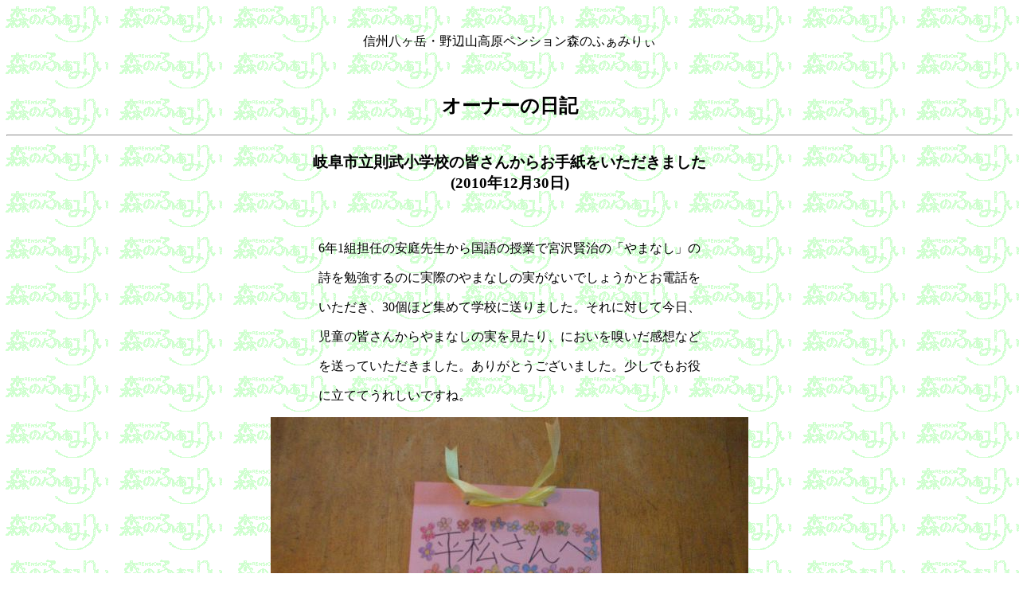

--- FILE ---
content_type: text/html
request_url: http://morifami.jp/diary.html
body_size: 6535
content:
<HTML>  
<HEAD>
  <META NAME="GENERATOR" CONTENT="Adobe PageMill 3.0J Mac">
  <META HTTP-EQUIV="Content-Type" CONTENT="text/html;CHARSET=x-sjis">
  <META NAME="description" CONTENT="信州八ヶ岳・野辺山高原にある、お子様連れ大歓迎のペンションのページです。絵本やおもちゃがたくさんあり、お子様も退屈知らずです。">
  <META NAME="keywords" CONTENT="ペンション,八ヶ岳,高原,旅行,家族,絵本,おもちゃ,信州,野辺山高原,野辺山,森のふぁみりぃ,天体観測,星,望遠鏡,家族連れ,子供,離乳食,テニス,スキー,温泉,ファミリー,スノーボード,カービングスキー,サイクリング
　ハイキング,観光,和洋折衷料理,木のおもちゃ,ベビーベッド,中高年,平日割引,ニ食付,朝食付,夕食付,素泊,スローライフ,スローフード,ロハス">
  <TITLE>信州八ヶ岳・野辺山高原ペンション森のふぁみりぃ・オーナーの日記</TITLE>
</HEAD>
<BODY BACKGROUND="images/logo-2.gif">

<P ALIGN=CENTER>　</P>

<P ALIGN=CENTER>信州八ヶ岳・野辺山高原ペンション森のふぁみりぃ</P>

<P ALIGN=CENTER>　</P>

<H2 ALIGN=CENTER>オーナーの日記</H2>

<H2 ALIGN=CENTER><HR></H2>

<H3 ALIGN=CENTER>岐阜市立則武小学校の皆さんからお手紙をいただきました<BR>
(2010年12月30日)</H3>

<H3 ALIGN=CENTER>　</H3>

<P ALIGN=CENTER>6年1組担任の安庭先生から国語の授業で宮沢賢治の「やまなし」の</P>

<P ALIGN=CENTER>詩を勉強するのに実際のやまなしの実がないでしょうかとお電話を</P>

<P ALIGN=CENTER>いただき、30個ほど集めて学校に送りました。それに対して今日、</P>

<P ALIGN=CENTER>児童の皆さんからやまなしの実を見たり、においを嗅いだ感想など</P>

<P ALIGN=CENTER>を送っていただきました。ありがとうございました。少しでもお役</P>

<P ALIGN=CENTER>に立ててうれしいですね。　　　　　　　　　　　　　　　　　　</P>

<P ALIGN=CENTER><IMG SRC="images/noritake.jpg" ALIGN="BOTTOM"
BORDER="0"></P>

<H3 ALIGN=CENTER><HR></H3>

<H3 ALIGN=CENTER>高橋大輔選手　銅メダルおめでとうございます!<BR>
(2010年2月20日)</H3>

<H3 ALIGN=CENTER>　</H3>

<P ALIGN=CENTER>2010年のバンクーバー冬期オリンピックでフィギュア男子の</P>

<P ALIGN=CENTER>高橋大輔選手が男子フィギュアの日本人選手として初めて銅メ</P>

<P ALIGN=CENTER>ダルを取りました。　　　　　　　　　　　　　　　　　　　　</P>

<P ALIGN=CENTER>本当におめでとうございます。我が事のようにうれしいです。　</P>

<P ALIGN=CENTER>というのは7年ほど前に高橋選手と長光コーチが野辺山高原での</P>

<P ALIGN=CENTER>スケートの練習で森のふぁみりぃに宿泊をされたのです(当時は</P>

<P ALIGN=CENTER>彼はまだ高校生でした)。当時はまだあどけなさが残っていまし</P>

<P ALIGN=CENTER>たが、内に秘めた闘志を感じさせるオーラのようなものを感じま</P>

<P ALIGN=CENTER>した。きっと彼は将来大物になるという確信のようなものが私の</P>

<P ALIGN=CENTER>中で湧いて来たのを今も覚えています。でもここまで世界的に有名</P>

<P ALIGN=CENTER>になるとは思い及ばなかったです。でもうれしい誤算でとても満足</P>

<P ALIGN=CENTER>しています。本当におめでとうございます。そしてこれからもがん</P>

<P ALIGN=CENTER>ばってくれることを期待しています。　　　　　　　　　　　　　</P>

<P ALIGN=CENTER>　　<HR></P>

<H3 ALIGN=CENTER>祝!　下村　脩氏ノーベル化学賞受賞<BR>
(2008年10月8日)</H3>

<P ALIGN=CENTER>私の母校の大阪府立住吉高校の前身である、旧住中に在籍された　</P>

<P ALIGN=CENTER>下村　脩博士がノーベル化学賞を受賞されました。それを記念し　</P>

<P ALIGN=CENTER>て住高の 正門と裏門に祝福の看板を掲げて祝意を表わしています。</P>

<P ALIGN=CENTER>おめでとうございます。　　　　　　　　　　　　　　　　　　　<BR>
　</P>

<P ALIGN=CENTER><IMG SRC="images/sumiko.jpg" WIDTH="640" HEIGHT="480"
ALIGN="BOTTOM" BORDER="0" NATURALSIZEFLAG="3"></P>

<H2 ALIGN=CENTER><HR></H2>

<H3 ALIGN=CENTER>三滝山の氷柱(2008年3月3日)</H3>

<P ALIGN=CENTER>ついでの用事があったので、長野県北相木村の三滝山へ行って来ました。</P>

<P ALIGN=CENTER>今年は寒い日が続いたので、滝はひさしぶりに上まで凍っていました。　</P>

<P ALIGN=CENTER>氷柱の色は淡いブルーといっていいのか、独特の何とも言えない色です。</P>

<P ALIGN=CENTER>一度ご覧になることをお勧めします。　　　　　　　　　　　　　　　　</P>

<P ALIGN=CENTER><IMG SRC="images/kokodoko46-1.jpg" WIDTH="480"
HEIGHT="640" ALIGN="BOTTOM" BORDER="0" NATURALSIZEFLAG="3"></P>

<P ALIGN=CENTER><IMG SRC="images/kokodoko46-2.jpg" WIDTH="480"
HEIGHT="640" ALIGN="BOTTOM" BORDER="0" NATURALSIZEFLAG="3"></P>

<H2 ALIGN=CENTER><HR></H2>

<H3 ALIGN=CENTER>諏訪湖の白鳥(2006年1月15日)</H3>

<P ALIGN=CENTER>とてもいい天気で暖かかったので諏訪湖までドライブに行って来まし</P>

<P ALIGN=CENTER>た。たくさんのシベリアから越冬をしに来た白鳥が、世話をする人の</P>

<P ALIGN=CENTER>まいたえさに群がっていました。2,3日前まで出現していた「御神渡</P>

<P ALIGN=CENTER>り」は残念ながらほとんど消えていました。諏訪湖のほとりにはクッ</P>

<P ALIGN=CENTER>ションのいいウォーキングコースが整備されており、散歩には最適で</P>

<P ALIGN=CENTER>す。　　　　　　　　　　　　　　　　　　　　　　　　　　　　　</P>

<P ALIGN=CENTER><IMG SRC="images/swan1.JPG" WIDTH="240" HEIGHT="180"
ALIGN="BOTTOM" BORDER="0" NATURALSIZEFLAG="3" ALT="信州八ヶ岳・野辺山高原ペンション森のふぁみりぃ　諏訪湖の白鳥"></P>

<H2 ALIGN=CENTER><HR></H2>

<H3 ALIGN=CENTER>紅葉がすばらしい白駒池に行って来ました(2004年10月1日)</H3>

<P ALIGN=CENTER>今日はとてもいいお天気でした。この天気につられて紅葉がすば　</P>

<P ALIGN=CENTER>らしい白駒池に行って来ました。さすがにシーズンなので平日にも</P>

<P ALIGN=CENTER>かかわらず白駒池には大勢の人が来ていました。池の周りは一周が</P>

<P ALIGN=CENTER>30分程度とのことなので運動がてら一周して来ました。短い秋のひ</P>

<P ALIGN=CENTER>とときを楽しんで来ました。　　　　　　　　　　　　　　　　　</P>

<P ALIGN=CENTER><IMG SRC="images/sirakoma.JPG" WIDTH="240" HEIGHT="180"
ALIGN="BOTTOM" BORDER="0" NATURALSIZEFLAG="3" ALT="信州八ヶ岳・野辺山高原ペンション森のふぁみりぃ　白駒池の紅葉"></P>

<H2 ALIGN=CENTER><HR></H2>

<H3 ALIGN=CENTER>清里～軽井沢100kmのアザレアツーリングが開かれました(2004年5月30日)</H3>

<P ALIGN=CENTER>今回で3回目となる、アザレアツーリングが晴天の下、130名の</P>

<P ALIGN=CENTER>参加を得て盛大に開かれました。100kmと80kmの2コースがあ</P>

<P ALIGN=CENTER>り、特に100kmは過酷なコースで高低差600mを一気に駆け上が</P>

<P ALIGN=CENTER>る箇所があります。私は80kmコースのリタイアされた方を乗せる</P>

<P ALIGN=CENTER>車の運転をするボランティアをしました。喜々として参加されてい</P>

<P ALIGN=CENTER>る方の笑顔を見ることはとてもうれしいことですね。　　　　　　</P>

<P ALIGN=CENTER><IMG SRC="images/touring.jpg" WIDTH="240" HEIGHT="180"
ALIGN="BOTTOM" BORDER="0" NATURALSIZEFLAG="3" ALT="信州八ヶ岳・野辺山高原ペンション森のふぁみりぃ　アザレアツーリングのサイクリストたち"></P>

<H2 ALIGN=CENTER><HR></H2>

<H3 ALIGN=CENTER>新井英一ライブを開催しました(2004年5月22日)</H3>

<P ALIGN=CENTER>今年で3回目になる、ブルースシンガーの新井英一さんのライブ</P>

<P ALIGN=CENTER>を開きました。大勢の方にお越しいただいて、大いに盛り上がっ</P>

<P ALIGN=CENTER>たライブになりました。遠くは秋田、東京、群馬、名古屋、京都</P>

<P ALIGN=CENTER>からもご参加いただきました。ライブ終了後のパーティーにも大</P>

<P ALIGN=CENTER>勢の方にご参加いただき、夜遅くまで話に花が咲きました。　　</P>

<P ALIGN=CENTER><IMG SRC="images/arai.jpg" WIDTH="240" HEIGHT="180"
ALIGN="BOTTOM" BORDER="0" NATURALSIZEFLAG="3" ALT="信州八ヶ岳・野辺山高原ペンション森のふぁみりぃ"
　新井英一さんとギターリストの高橋望さん></P>

<H2 ALIGN=CENTER><HR></H2>

<H3 ALIGN=CENTER>ウルトラマラソンが開かれました(2004年5月16日)</H3>

<P ALIGN=CENTER>例年この時期に開かれる、100キロウルトラマラソンが今年は</P>

<P ALIGN=CENTER>第10回を迎えました。大勢の方の参加があってはじめて達成で</P>

<P ALIGN=CENTER>きることですので、とてもうれしく思うとともに選手の方々に</P>

<P ALIGN=CENTER>対して感謝にたえません。ありがとうございます。今年は残念</P>

<P ALIGN=CENTER>ながらお天気に恵まれず、スタート時点から雨が降り続いてい</P>

<P ALIGN=CENTER>ましたが、こんなことは初めてでした。しかし大勢の方が完走</P>

<P ALIGN=CENTER>され、その中で間寛平さんも参加されて、完走されたようです。</P>

<P ALIGN=CENTER><IMG SRC="images/ultra.JPG" WIDTH="300" HEIGHT="225"
ALIGN="BOTTOM" BORDER="0" NATURALSIZEFLAG="3" ALT="信州八ヶ岳・野辺山高原ペンション森のふぁみりぃ　ウルトラマラソンのスタートの様子"></P>

<H2 ALIGN=CENTER><HR></H2>

<H3 ALIGN=CENTER>ヤマナシの花が満開になりました(2004年5月8日)</H3>

<P ALIGN=CENTER>ペンションの近くの大きなヤマナシの木の花がほぼ満開になりま</P>

<P ALIGN=CENTER>した。例年に比べて1週間から10日ぐらい早いようです。今年は</P>

<P ALIGN=CENTER>暖冬であったことも大きく影響しているように思えます。それか</P>

<P ALIGN=CENTER>ら、この木は今年は裏年にあたるようで花の咲き方が例年よりも</P>

<P ALIGN=CENTER>迫力に欠けたように思います。来年は期待できるかもしれません。</P>

<P ALIGN=CENTER><IMG SRC="images/nasi481.JPG" WIDTH="240" ALT="信州八ヶ岳・野辺山高原ペンション森のふぁみりぃ　満開のヤマナシの花の様子"
HEIGHT="180" ALIGN="BOTTOM" BORDER="0" NATURALSIZEFLAG="3"></P>

<H2 ALIGN=CENTER><HR></H2>

<H3 ALIGN=CENTER>御柱祭へ行って来ました(2004年4月9日)</H3>

<P ALIGN=CENTER>諏訪大社下社の山出しが4月9日～11日まで開催されます。この</P>

<P ALIGN=CENTER>御柱祭は6年に一度しか開催されない非常に勇壮なお祭りです。</P>

<P ALIGN=CENTER>山から切り出された巨木を大勢の人々が延々4kmの距離を曳っ</P>

<P ALIGN=CENTER>ぱり、木落とし坂までやって来ます。そして最大のハイライト</P>

<P ALIGN=CENTER>木落としが始まります。大勢の人々が見学されるのでたいへん</P>

<P ALIGN=CENTER>な部分がありますが、一度見る価値のある祭りだと思います。</P>

<H2 ALIGN=CENTER><IMG SRC="images/ombasira1JPG" WIDTH="320" HEIGHT="240"
ALIGN="BOTTOM" BORDER="0" NATURALSIZEFLAG="3" ALT="信州八ヶ岳・野辺山高原ペンション森のふぁみりぃ　御柱祭のひとこま"></H2>

<H2 ALIGN=CENTER><HR></H2>

<H3 ALIGN=CENTER>神代桜の花見に行きました(2004年4月8日)</H3>

<P ALIGN=CENTER>野辺山高原にはソメイヨシノの桜はありませんのでそれを見たく</P>

<P ALIGN=CENTER>て山梨県武川村の神代桜を見に行って来ました。平日にもかかわ</P>

<P ALIGN=CENTER>らず大勢の方が来られていました。桜はちょうど満開でみごとな</P>

<P ALIGN=CENTER>ものでした。同じ境内にはスイセンもきれいに咲いていました。</P>

<H2 ALIGN=CENTER><IMG SRC="images/sakura1.JPG" WIDTH="320" HEIGHT="240"
ALIGN="BOTTOM" BORDER="0" NATURALSIZEFLAG="3" ALT="信州八ヶ岳・野辺山高原ペンション森のふぁみりぃ　満開の神代桜とスイセン"></H2>

<H2 ALIGN=CENTER></H2>

<H2 ALIGN=CENTER><HR></H2>

<H3 ALIGN=CENTER>雨氷(うひょう)(2004年3月19日)</H3>

<P ALIGN=CENTER>18日の朝は気温が高く、雨が降っていました。ところが午後には</P>

<P ALIGN=CENTER>寒冷前線の通過で一気に気温が下がり、木についた水滴が氷って</P>

<P ALIGN=CENTER>まるで桜が咲いたように白くきれいに輝き始めました。これは霧氷</P>

<P ALIGN=CENTER>ではなく、雨氷(うひょう)といいます。とても珍しい現象で私はま</P>

<P ALIGN=CENTER>だ2回しか見たことはありません。木にとってはあまりよくないよ</P>

<P ALIGN=CENTER>うです。今日はお天気はよかったですが、寒さも続き標高の高いと</P>

<P ALIGN=CENTER>ころでは昨日できた雨氷がまだ融けませんでした。ここのところ本</P>

<P ALIGN=CENTER>当に気温の変化が激しいのでびっくりしています。　　　　　　　</P>

<P ALIGN=CENTER>　　　　　　　　　　　　</P>

<P ALIGN=CENTER><IMG SRC="images/uhyou2.JPG" ALIGN="BOTTOM" BORDER="0"
ALT="信州八ヶ岳・野辺山高原ペンション森のふぁみりぃ　雨氷に包まれた木々" WIDTH="320" HEIGHT="240"
NATURALSIZEFLAG="3"></P>

<H3 ALIGN=CENTER><HR></H3>

<H3 ALIGN=CENTER>野辺山高原スノーフェスティバル(2004年2月14日)</H3>

<P ALIGN=CENTER>今年のスノーフェスティバルはバレンタインデーと重なりました。</P>

<P ALIGN=CENTER>準備万端整えてやって来ました。当日の昼間はいい天気で暖かく　</P>

<P ALIGN=CENTER>氷が融けるのを心配しなければいけないぐらいの気温でしたが、夕</P>

<P ALIGN=CENTER>方のローソクの点火の時間には強い風が吹いてなかなか火がつかず</P>

<P ALIGN=CENTER>ついてもすぐに消えるありさま。1時間ぐらいねばっていましたが、</P>

<P ALIGN=CENTER>今度は雪が降り始め天気には見放され最後はあきらめざるを得ませ</P>

<P ALIGN=CENTER>んでした。その代わりアイスキャンドルコンテストには今までで最</P>

<P ALIGN=CENTER>高の100点以上が出品されてとてもにぎやかになりました。ほかに</P>

<P ALIGN=CENTER>太鼓演奏やビンゴゲームが行われました。今回は天気には恵まれま</P>

<P ALIGN=CENTER>せんでしたが、人出の方はおかげ様で最高を記録しました。今から</P>

<P ALIGN=CENTER>来年の10回目のフェスティバルが楽しみです。　　　　　　　　　</P>

<P ALIGN=CENTER><IMG SRC="images/festa12.JPG" ALIGN="BOTTOM" 
BORDER="0" ALT="信州八ヶ岳・野辺山高原ペンション森のふぁみりぃ　野辺山高原スノーフェスティバルコンテストの作品"></P>

<H2 ALIGN=CENTER><HR></H2>

<H3 ALIGN=CENTER>スノーシューハイキング(2004年2月11日)</H3>

<P ALIGN=CENTER>中央自動車道諏訪南インターの近くに富士見パノラマスキー場があり</P>

<P ALIGN=CENTER>ます。ここはインターから近くコースが長いこともあり、若い人を中</P>

<P ALIGN=CENTER>心に人気があります。ここのスキー場の上には入笠山があり、ゴンド</P>

<P ALIGN=CENTER>ラでかなり上まで行くことができ、しかも雪が適当にあり、頂上から</P>

<P ALIGN=CENTER>のながめは最高なのでスノーシューハイキングにはとても適していま</P>

<P ALIGN=CENTER>す。頂上駅からスノーシューをつけて歩き出すこと30分でマナスル山</P>

<P ALIGN=CENTER>荘に着きました。ここで休憩の後、30分程で入笠山の頂上に着きまし</P>

<P ALIGN=CENTER>た。当日はとても天気がよく、360度のパノラマが楽しめました。手</P>

<P ALIGN=CENTER>軽にこんなすばらしい体験が出来ることはとてもありがたいことです。</P>

<P ALIGN=CENTER><IMG SRC="images/snowshoe1.JPG" ALT="信州八ヶ岳・野辺山高原ペンション森のふぁみりぃ　スノーシューハイキング"
ALIGN="BOTTOM" BORDER="0"></P>

<H2 ALIGN=CENTER><HR></H2>

<H3 ALIGN=CENTER>松原湖のわかさぎの穴釣り(2004年2月10日)</H3>

<P ALIGN=CENTER>生まれて2回目の穴釣り体験でした。まず最初に大きなドリルで湖に</P>

<P ALIGN=CENTER>穴を開けてわかさぎを釣る、出入り口を作りました。これは2,3分も</P>

<P ALIGN=CENTER>あれば簡単にできます。それから釣り竿にえさのつけ方を教わり、湖</P>

<P ALIGN=CENTER>に釣り糸を入れていきました。先が底についたのを確かめてから20　</P>

<P ALIGN=CENTER>cmぐらい引き上げて魚が来るのを待ちます。その時糸を上下に振って</P>

<P ALIGN=CENTER>魚をおびき寄せることがコツだそうです。そして教わった通りにして</P>

<P ALIGN=CENTER>魚が来るのを待ちましたが、いっこうにアタリらしきものがなく時間</P>

<P ALIGN=CENTER>だけがむなしく過ぎていきました。他の人は最低1匹は釣り上げました</P>

<P ALIGN=CENTER>が、私は残念ながらボウズに終わってしまいました。次回こそはと誓っ</P>

<P ALIGN=CENTER>た次第です。でもいい天気に恵まれ、気分は最高の一日でした。　　　</P>

<P ALIGN=CENTER><IMG SRC="images/anazuri4.JPG" ALIGN="BOTTOM"
BORDER="0" ALT="信州八ヶ岳・野辺山高原ペンション森のふぁみりぃ　松原湖のわかさぎの穴釣り"></P>

<H2 ALIGN=CENTER><HR></H2>

<H3 ALIGN=CENTER>アイスキャンドルの水入れ(2004年2月2日)</H3>

<P ALIGN=CENTER>2月14日(土)の野辺山高原スノーフェスティバルの開催に向けて一番</P>

<P ALIGN=CENTER>の目玉である、2400個のアイスキャンドルの水入れを行いました。</P>

<P ALIGN=CENTER>朝から雪が舞う寒い日でしたが、スタッフ一同手慣れた工程をこな</P>

<P ALIGN=CENTER>して2時半ごろには終了しました。このキャンドルは牛乳パックとペ</P>

<P ALIGN=CENTER>ットボトルの廃品を利用しています。あとはキャンドルが氷って当日</P>

<P ALIGN=CENTER>の出番を待つばかりです。　　　　　　　　　　　　　　　　　　　</P>

<H2 ALIGN=CENTER><IMG SRC="images/candle9.JPG" ALIGN="BOTTOM" 
BORDER="0" ALT="信州八ヶ岳・野辺山高原ペンション森のふぁみりぃ　アイスキャンドルの水入れをしたもの"></H2>

<H2 ALIGN=CENTER><HR></H2>

<H3 ALIGN=CENTER>どんど焼(2004年1月16日)</H3>

<P ALIGN=CENTER>毎年1月16日は私の住んでいる集落では今でもどんど焼の風習が残って</P>

<P ALIGN=CENTER>います。小学生とその父兄が中心になってまずお正月飾りやだるまさん</P>

<P ALIGN=CENTER>などを各家庭を回って回収して、予め大きく組んでいるやぐらにそれら</P>

<P ALIGN=CENTER>を飾りつけ、当日夕方6時半すぎにやぐらに火をつけて今年一年の無事を</P>

<P ALIGN=CENTER>祈ります。また今年厄年の人はみかんを一箱用意しておき、一斉にみん</P>

<P ALIGN=CENTER>の前でばらまき、厄を落とす風習があります。このどんど焼きは地元で</P>

<P ALIGN=CENTER>は「かんがり」と言っています。これはどうやら「かがり火」から来て</P>

<P ALIGN=CENTER>いるようです。いまでもこんな風習が地元にまだ残っているのをうれし</P>

<P ALIGN=CENTER>く、また誇らしく思います。　　　　　　　　　　　　　　　　　　　　</P>

<P ALIGN=CENTER><IMG SRC="images/dondo.JPG" ALIGN="BOTTOM" BORDER="0"
ALT="信州八ヶ岳・野辺山高原ペンション森のふぁみりぃ　どんど焼"></P>

<P ALIGN=CENTER></P>

<P ALIGN=CENTER><HR></P>

<H3 ALIGN=CENTER>湯川渓谷のアイスフォール(2004年1月12日)</H3>

<P ALIGN=CENTER>南牧村の海尻にある、「灯明の湯」の奥には湯川渓谷があり、冬には</P>

<P ALIGN=CENTER>あちこちに湧き水が氷ってできたアイスフォールがそこここにできて</P>

<P ALIGN=CENTER>いました。ただここは足場が悪く、誰でも簡単に行けるものではあり</P>

<P ALIGN=CENTER>ませんが、冬ならではの見ごたえのある光景が広がっています。　　</P>

<P ALIGN=CENTER><IMG SRC="images/icefall3.JPG" ALIGN="BOTTOM"
BORDER="0" ALT="信州八ヶ岳・野辺山高原ペンション森のふぁみりぃ　湯川渓谷のアイスフォール"></P>

<P ALIGN=CENTER>　</P>

<H3 ALIGN=CENTER>[<A HREF="http://morifami.jp/index.html">トップページへ</A>|<A
HREF="http://morifami.jp/yoyaku.html">予約状況</A>]</H3>

<H3 ALIGN=CENTER>　</H3>

</BODY>
</HTML>


--- FILE ---
content_type: text/plain
request_url: http://morifami.jp/images/ombasira1JPG
body_size: 22950
content:
���� JFIF  H H  �� � 

		
% #!,!#'(***.1-)1%)*(
	
(((((((((((((((((((((((((((((((((((((((((((((((((((���          	
       	
   } !1AQa"q2���#B��R��$3br�	
%&'()*456789:CDEFGHIJSTUVWXYZcdefghijstuvwxyz�������������������������������������������������������������������������  w !1AQaq"2�B����	#3R�br�
$4�%�&'()*56789:CDEFGHIJSTUVWXYZcdefghijstuvwxyz��������������������������������������������������������������������������  �@" ��   ? ��bY"`p�$� }jX�j�]���خԟ$�h�p>�P�[ �EH��IC�#lc�x���ᨶ����mب �,3~�[��%��(��۹�B���ֳӼ�g�Zɂ��}�ԁ�U�Q�M�g��=:���W�hN�����*g�6��\*�(� Z�-3T��X��Q��S�#�9���Q�t6���֑C,S19��_�F#ǫH�ּuv�� �s��}AikZf����]JՑ�(S����c�b	إ1�q׊%��-�1ʉ���	�<*�j�����q� ��]����x�8�Gj�C�\�����&2A�0ˁ����
o+���|�!o9�>�`�p ���楒0W9<�#�I��E_4yۗ*@�=I&�t�J��p��p?���!m�C�T��rg��Ҝ�E�m�$���HK�I���7��ʃk������x���ޮɧʂ8$<�4nIw$��@?J��2-:m���i0��2�Bc��vy������R�c8��?:�)A8�㜚d�������*�o��wS�24l��y�O��i����$dm`�tgr���}j�A\�/� �s���?��+yN�#���mB��.�0 �?�W'xZ9��Q�i=8� ?�t�7�'g�줎��9�*�.e��v�R:v<{W%wus��� �9i{6�a�?�Z��Ԉ�[Y:�A�8��*Y�W��BI�5���y�m���9�>�L��f;N89�28�^��8���y��Z|	*1u�N��s�O�:Բ���^_3b���Fx�r}qX��",�
�A����}*&�L�(� �[F$n�^�q���NKS�t��w�,H<�㎽}kh(�'�Zy��ٝ�)f�Nvm!TX�FA�J�����UZVD�iB�h�*�\�I�Uy�<U�!��:�V�Z��e<
P(�vѶ�� �B��J)�' z���I Zf��տ��rr���1�f��Շ��X�9�S֤�.(�h�G
	5��$��c����M8ݱ?��?A����J�I���� O΁2YH�Ir	}�w�MB ݀A�+J4�At�P(�'�����THgpQN��G'�|��lDw�5C�ݑ�l� �����m�m��v ��U�+$Q�z�l��������+�hT@�%��ӧ����p6�`�ۻ\d���I�g��WCᩉ�#h�9]@�s� �W=�ʑ��CZ'v�A�>b��BV���7����9�r0?��n����2��B�D���󟌞����!t�aվʌ�'�ǧ`�]6�+[`�G�O�6��zd��F��YT�7#��ʇ��<U�0G&v��y��E*�;cO��2W?*Y
�T~2�ߠ��"I<ϗ$�8랸�2ͳ*qP�0q����_jH˳~�B�Hϵ5Kgc�fڿ�'�Q#���ɓ��?�H�B�#W���:ӣ��� `g�)�/ȇ��z�����=�� ���>��҃V��x�r�Y �w��WA�k� m����Y"��	�K0��|����	��=� ��&#�D�#%���+���'�~k��Is(�¤#f�kk�Y����@�����:Ở�)��Xe��E�$V}���Q��kWW6��!74Cw�M�������=��'a�r@$#6�����Ҕ}뜑��a�|�+��Y-�M�q�1��}k���k�E~w�ȉ�$����OF���!rc�1��?�ҹϰ��R��c���2����~5�ymR[�9�ζ���a�d�99%2��u���Y�8�\L�p�U��9<���4���c��(bb�2��A���ηtx_S�(�k�V Bc� =}z��� �K������{}������mPȮpF9�9�:l�ᐆ#4�;`v�Oj�� }�������H�ٝ�n�u��M�ma�6����//'�2I�z����M�\��{�ȹb>p��v���o���FI�?J���ΝrH2�%G��OR}�v�P�Y�H���r{v� �W|�9��O���*����kZF��؁T�1�z�Gl�V�7�n y# {V����w����L�� R�J/ d�Ԛ�@
\���P�r�;��X+m.���=z��ޥ��r]�L�A�M%���OO��8F2|����� ��R� �f��Q� � �[�.3��� !DJvn=[�����f�� cR�2�W;���15y[RX�,�������J�c�M�c;� ��yWj9�&�G��}���;#���� 8�����ʲ>�e8%H�ֶ<2���C��A6;,I� �k	�yl�O`:�A����NH�Ռ�'գ(?Wh��rIh�J�C��R}�9��I1��F�x��=�����`~��`A�Ac�{q[�]H�n���{j�??(��:�4{v��{{�K��WL"Bv�'�W�|a���-tk-�i�p�1��6t�}s]��1���V�1����J�q��:���_?���4�e��ܻ6s�������%ݻ�6�I`O�=y� �T�hʮ���.G�� 9�jL�`�J<���">l��T��@��`$g'��?�W�$!� ������X*����i��dXىVm����E�ˉR�b?���t���8��
� �=	#�f���q��;T�9�Tj�f�� �;����,j+����b)����c���SW�ZF����''���eU\8��o�R#]��J�9b	$�[�ۧ�l<sDʐG:+J�Q�����c޹����h¡m�P��
��WCoz�$�R�+r�8Ty�
1��������FwVl皳>�ѼE�h�9s��O���k��"FWi]�)��� �?��-Ʊ���x�g~01�q�5J���*�+�Θ��%�8�;T�n}z���޼ӬѼ���B8���ەO=�u���������!&Ap��vDf@��� =� Z��G�b��):�c!������v:.��\�NvE�(��v�y��
��bKמ���	5���m+�>?e����L5�[�0�d���Zo��`�9Ve�nO�l{zw�ׯ�'�[���oe$�v%����������H!���շ�M�r�����u"���cM8B1}�3L�	R3ݻ>S�z��t��E����b�~H�O�����I!M�Or���c�۰��i��mess"�H"fpqۧ���w����ؽ���=��2��l,p�$�U�a2mk����0	��z��K$�b�TU�d�q���m%����l�a�f�=z+U�1��r��_��?���pd;ϿA���<� �$T�� LS�F)�R ��R��P)�R�@	�d����l�R��t���o��h�A��QS� ��i@�!=�c�<��NL2�-�v�)ѩU�y?Zb<X4���lmc#d�爜�'+�'�x�3P_��>d]�j�t��v�@�~ T���%R���� [��5bh&Ӽ����e9-��9����z|۳=e���5������.�t#��4��-uy	ݺ�#���S[P�����IY�J�G �� =��qש����/��9��"L# �&W�	%���:P�?h����]�w<��`WG����ؐ��g��VQ���|���*�����M�@��p*˂Mi�B���*ૃՀ9S[��v)-���� ��E"��pO|��JO�Ds��w�� ��M��ɧ_]Z�$���g�)�?��+����֝�Z�S����v�={Բ*�@z�
[H�������S��S�;�z��]�B6[8'��*��y%V� n�y��� �)�<����e��n��@}�q���?�E��i~71�=�;��M�	RU��>�����.]�X�N2��:��#YW,Nl��� ���� O\����)�'#���Lc;S �rz
v$�f�`(Q�R0jT�H���r�1_|c���X�iv3��$d��T��TK'��c�� >?��l��'�|�,N}kWB�Zȷ��*��8�Ś98|`��^�������*s� ��E�ܛJ�~��A�+�n
�$���������nb���j��x yq��c��nz�v�[��V�0�FH$)�㜏ʽ�C�%��E}�qrN���˻�?�Pq�1�ƾ��m�V����c�>)\	<Z�x}�F��w�٭�ۭ�j��oG�27�+`r�����e�E�C�(��� ,� ?#��σn$��b0���ے=��Q������ګ�ec*���S��u��Q���J���1��9���=�f@��y5Vn]rO�A?^}렲[��$gxz���yS�G�玽�"����0Ē��\L�#rT#)=����j�%��wܶ�ҰL��-�w\�#9��~��� ���H���t�#��$M��b<��r;��Oe���B�9��m����*z�!��t1�r0����O���lb�\�g�ܠ=�V��.dF#� �"��R?x��l?�?�(V�?/��I�� a�JP��?�_�j~�pZ ���#P���c�t���*��U$�ďT�Q��?��t��H��wGAϯ�*L���D��rY�xA�M?��1�1�#9�;�cz/Zȸѥ�R��tyܱ��I��}MX7,���+�ǿ��}���IDl��I!���z���@������K�.X�����==q�� XS�ãƛ,�˼��S����5�d/�)! �+�����ޠ���(�	���O?^��n1Q��&a�m��H�(Ә�M���O#���ŋh4�9mݭ%��U�2G�����^}A�4۝2S#\`�ʕ8��� ?LV��>T
ǡ�?��?���2����_�^��|����rF��/�Y>B3�vg�\c���0���b����-�$uhː�rp�P6w���k&+k��k�R�Ffl.=S��{m�zjm���r��E�H@ �֛�i�O�'��{�뉣�m�t~��x3����=�";W�F��a��G� ^������ǉܙ�Bl��%��$��*�(�ң�)[���9� <�6���Fwy�L��)���8�=j��csl�`R�2A'����.B����8�1�|��c��_�2DG����c� �N����Q�\T�@��s��;�s֘��\��mzp�W��D7n�`�;�(
�K���$�|1,q�sB�ء�G *��b{V��<�K��N{�DD,�x(��<�^���V1X�x��W�]铹k���%��;�� T�ש�4��V��7��M ^۠����,5H�~!i�D�ȐY��b�yU,H����sߊ��u��6� ������w ��Ժ�������fo>������9`G�j^�V�t�r��H^jk4>Ve )@�=q��Yӯ��ŋ���̂IF	���G@5C����+�:�1F�g��%X�0x�N2zRj��g��0�5&U9�2��3׎�te�/1r���+i_�§���+NI¨��S��l�Ou�jщ�D�ߒ~f�~���h_�G#�z)�9�GᏭt��y�.�Vi��UR�@Q�� 1n���NWv��3���Z����`(�RѨU|�����Oh�p/�uYI=�?��W-.a�]�[w̹�ߏ�����pp8�z+m��)����#'y ���� ׭=�[�9� 	���?�Kl��R���z/B;��d�i�i�iqN�����\P1K�~�6�q�8�U}O4v\��)J�c��G����H/�p��� ?Ε� P��qU����)�%�!B��a��*�ZȽ_�R��00�� �\/� ���9o}�Ƽ�.�𾤄M5�ʹ�h�|� ��}{UV���
z������Z��';g��OT�� ���W���U�(�<r�yO^z�����8�ر�S!>prTd �#� �ӷ�ڜ��
H���� ��纹�u��	�g����U�ϯ�GZ��?	����bwm!~���}j]�	ģde0�#�v��ǿ����-g�)7'����G���n4��=��-��*}B�H����]1'�9R�`���\�k;�T=�4i�k8i3o*���<�<��U�#��\��,�t7B��޲�H�!�Oa�c�ޅ�IQ����8?���ME%m�W_ݍ����{�������DW�-�KH?�c���V���f�U �O��}*���1)�p �֮.��2|�-G��eP �
X�#��o��k�N���x^?�r�R8�����O��6B���*����)b$�I�Tލ��<g��iʛC�g��=����D��V!e
BɃ����#?QU~Ш�7X���v�7��b==�l�'�3E�U�n��|��8�Z�D���	�V�h�Tzsۿ���ٚƬg��7�n p�� ����h��d!��:q��j��U�v2�uz��hK��)`=3�����nW�B�.~`�<{� 1Y�' (=�5�|�"�;c�Or?�S�jc��/|���K3���9��ٯ<#-߂Ρk�j%Ӣ��ES-��QY�ɖC�
��%�o �zr8Z���ư�^�lf�%�f�Ff����L�kB:��FĦ���aqt�t��?����Ooo�A-��BL��OL�<��+���9'��_B��Em�7�,�#��rcW�5�(�]H9''�&�{Y�8�F�����^��!"��(���A�/i�I۞�q=�/]n�d_*dA��k{���t)o��-�{-�K���n�6ބ囎H��J�����7gQ�zMq�.c$m� _�I�ӥg�k��]�~Ů�,�|��Z�	�R�>8�r潋Q��t�;��j�Z<j��3m��8�x��5H��g�7�y8�k�|O��AumW��� fܟ(P�g=2O �W&��F���~>���z����=x'����=kGksc�8�⧞H9ϽqZn��$p��pH�Y0��t���0E)�(\y�⽚2N�k+Hm��IT��$��Z� ������uub�3�R[Fp n�Hbs[\�ĠQ���J��0-.�v)qJ�д�N���ۿҋ���\�٨��x�O�J�F��9������5�7�c�F'p���G���ַnIfK}�RHܿ��F8={�U���
�/,��kK��̥�*��v�D����:��8<��J��A�IB�a�@䁑��������ƽ��mL�e��ۘ�x]��@�^I��SF�����LW;awV�3 ���NN3�r*M���yl�Y
s�ǣ�r�ӄ����IJ>��� ���E��z�ށˀpx>��YW4$�1��IB(?Ą�>��o����yXی�s�<H�xl/�3��v4��l��-����� ·����ٿ��C�<��g����Y7��oY���R�����p?1[�U��pz����$C���ZM'�d��	|�+��X0Y׆������W�$�J��^��`˕9z ���/��W��*���5[���96΀�yN=�󤐚���RM��Y�'�0}}=��A�n����� �^�{��]���F=	\��w�u��	�-	�ێ@b����֡�.S���AE+	�N�z��L+�#���Xd��z����B(��n7�m��:{��w�jA�4(L��}q��(�����F%���W0EwAR7�ʃ
:����$��9�!hܒ�Ո# ~5�3y���9G�q���Ojc�&�|JK�} ���T�ͫ܅;����6.-6Q��v08���O�:u��hҲn��e�[�����׎����O�G,o�v
�+�r??��Vk��B�Y
ǒ�� ��`��+X�˝>h�f����j	![���}+��١U�$���q��t�ֲn��ڸ��?v玝���~4'#E5�9k$b6e
� ��_D|�5�����Gs*����3�FϨhI���^��<&�)��q.�OC޻߆> �t�]j2�Ki�Ufp��\hG�+�� ��y�^�;Z��>5�sk���MFFKi�LbA	��0xܳD��2�^7��� ��ɯJ��wu|�<77H�<���D�Ȉ��������3��Ȝ۲+ �#��"���۹�������<q�~Љ'�Q.��H�lV~�ygu1{D��� �GBCsߐy���kS�dѷ��c�<葙$(Q�=���8�y�eTF#z��֜���mK���-����"~v��LJ� �T��5�|�e}��$��8� �����
���L�6�s��wuo�0�
�ᅭ�$�� ���3N����cnm����&ؐ���L�S��~Y�=�z�>[,�p�����xń��,r��a�$�Wai2Ee5�e�KV�#!�$��-vҪ�j����k}��amS�	��21����Đ����'��@�'#�x�o�T���N�]��e�}G�ܞ߇J���9���c�����ͺ����~��� 	f��o���}w�����u��Fo:��k��bq�?³����A�MC�5G��j�R��췖�砎Uc�f��Xh�	���Bp7u'�+�Ժ�5\0�>�<�-��*��95?X����k� ����$�<`�y�������{*����,gb��W �%�L�����$��ڲu��U�^�ƚ���.�t�_䜍���<qY7^"����<�J�ϞNs�Q�DPd��d|��j��Wp���<���B+����*KJ�rH S$)/�&�*��'樔y�i7��S%��|��ɩ�eh����2P�Y:+� {� ��HͿ�H9�>�����٤r�m���R�����+�Ü�G�C�W��9�� �ReV2�FS����ԛ���Y�����Lr�lɒ����� >��|�K@��}	����H�0�]���A�q�ޣ��L�QT�Ʉ��wS���:ԎrT��U��{�16�g��*?�����mN�c���G���T~u�]yl���}���z�fM:S��h�:�!�>?Z ��Y�q�>� �E1bxq��A���I�qm����r��;�,��!���ӟ�R�0�r}�ǵ#D�F6��� �9���*�h8(w�<g� �J�e\�n��'����N?J�n<ֲ��Xd,�)��������NH�����B�2�'�W��?J��WWg-q�kzw�-OR�2��t�h�SK�8#�<�a���%ر<�灏�נ鑬Zm�`����
K�"��2��D忈���׭	;
Q��)"�|�2�G�?!Unm��v�|���޻��[Jۭ%h��� ZǸ�Ωhw���>G���}�����fd���H��)(q�eʓ�����:�[T�g��a�~�Y���Ʋ�1Q�6� g����H���<�	W��h�6��?���@eiQH����ETd�#�ŏ���Oes��2/�>�U\��K3%�߂�O$l�M>)�dd�B�Z���V�m=�j7,�pX��`�0�US�p�rG�k�����[;��z
S^��G�IY��ծ|Awq0F�@n��Ͼ �~��k/AӮ1�<�o�wj�w�g��)!
��~� � ��±DF8��UYZM(�·��-��'vW�r�#"�a����r���oO��6���:�~# � �[���<�-e��6�ܥ	��/��b���9(Oo�G���`�������+ƹb8U8)��]����7ְ���F�IU�s�k6=�\�cn=8�+��o��m5������ʝ�'��pÞ烐pj�Y�\������+� R�c��#��O���땊&�?=����q�z�N�:�ǔ������� =H$7�O�+�QSvFG٦�dʐPdd�9�Τk��ʃ�A#?ֵ�LDo[iba�]�3�` 6Wp��ڳ/`�����>�d`�p����=x�Wg:�M5�QP�ܩ$���pJ��Ƣ�Gy��29�����;���<�BC#�p?
���p@�T��z��9�4��� ϦsF�ԩs�-��9?֠��X2����@�W\�u�����
W���V��E�g�O��1��D����� 8��Y��r�=�'E����`>�.�M�c�����N�*���=?�� _��Q��+4%Y6������q�����k$���R�9�A���b��D��s���� �Q0$ox �ø�F?&ϼ8t=x��>��Rr�Fw�Aܽ��?�Uq�t;Vur���r�zՃkz�X��v�E�����D�j��rzc��})�,�L�LYxV���}���p�<e��#8v �
6��p=4ùJs�7`~��?��T�cJ�+��<����H6�$`���V����0���Vwx�c����f��advKy�1�A鎽;g���^�4#˸�M��0�[�#�cRT��}�s����^>� a�D;�6���xbW=Xr��ǯ���x� z�FJ�6H��l��� �����;7�����q� �� �R�K���3��+����Ommj�<�.�O����f���	� }�<�����_�a�2�������Y�Vи��=�X�1�P��q�R�R�� �k��]Cb�L�, f"Q����� {q�[A �a���b�.�+1	���J�*�\_Θ��	\�v��r1�lqLBIl6����u��rhZdWַk�b�IH���<V�K�������ʪ�1��HeP��g�e1�ϼ��)Y\:|J������A#F$bN>^F��rK@�Ϝ�asѬ��@��0�F =?�z=��Igg�(�$
t����N��7��)]jyv�fc��^X����~T�`k�O�d>[0@pс�L�]�v�����`��-ӆ,���${b�q�Y�O��g]x��T��M�E�*݊^9Ӣ�������_]$�� ��BYs��H���ȑ[]���V����M���%����G,��7��pȱ�>������8m��R���P�����M)48�ʟ��\|ē�1�UN��ʺH��m�X#��5��;YYf��8v�gڹ��^�ڣ'�E# ��Z�Q᳨���o��o�A"��1�&�1�<�QӐ01�*�kݎ�i��g�F��~Q���c����A��JK�%O��H�Ĳaʝ��A8��<�\�W�6��95Z�	ܢ.� v�'�_���]8�F��������8U������9��mKP�K��Q�1����<G�Q����t�U��!oo,2mTS#����`�gޫi6�Ǥj�6�/%�?,�Cs�����WKE���k�k�Y�ڐH��v����l�u�MdV�ca�sm#��2�d�)������jd�m'i��Z�%$E��Py�84��!?�S�O����+B\�rz�x�%'n0Z�����(?:s�*8&i���?�H�֝��D�wB��c[Z>�gt������?�v����#?�zq���l>�qr����E����ӧ g�^9��G�4���&K0���q��(+#��u���F2�?x����8�J���y�L���Ã�~�6\�:I8�C�:�~��ED6�h.�#����9�}�WC9-��D�.��j���r��J�@@���^���Tq�g��Y�`�$皆� ͙`ӭN뫂e��T:�	�w��5.�Q�}�Ð[E-̅�'�C23Ƥɏ�#����'���2���F�G�?<�w�[hiib��Iw4����! �@�� �����3�ʸ��~1�Q�c�12�Y�~�?^�:�`�yc�5]��+��F����k9��*E�Uo�b��{�~�I���[{��HX��܎�� )?��kX(�����N�.�(��ε�2��r�x�l�ƫ��O{a���0�=N9�i�DZ���y.�+j�{3���t�?�|!�ڶ�i�A<�����>8*��� wڼ��z3O,Z��m4o���#����?����_�m5�6)mO�Ĭ[�L�8�x��ǥO���ch�R�3g��m�6�H��g��+awcg��\\y�*Ɨ̮X���09?Lۧ>n�H�9<0!���?�j�5�`���{�H#�B��v��V�d�Tr�=-b�n-��"^��#�x$�08��J�#�r:�O��4�����6��3����n������)H9�jY��I�X�E��#` �$� :�m��zn��h{FW��篿�ҧ�gҼZ���o�Rko6�|��ݕ�e�v�
���ۥz>�����[5�bC�9���i�S9(�8���H>�>�J�H�ܪ2���k��fO�5���  t�O�p���e_�p�v�LaDe/KF_����|�ǭ)>T(����9=����X`�|��VԯV��I�� )�&�k+��]>=�vW�\��q�.�� {��<W���aww+�0��ܣ�3<���#��wo@���a�O���J�"J��io4�Rс� ��t���ے'8b<��0=� �A�Y��zo۷F5,Rl���܃lax9�c���j��<K�.�I.���X�ho�#����F�<dV1rso�4ir��kZk!��B�&�/�6.��PFf5��0�M}sj�e���>Q�X�k���Z|:n��<� m�y�%�Kw,(�$���=�c�xʸ�7�M�%��[�E�;��� ݈��#�Zޥ��DR�4w����������Q����6�!���צ3��tm�W䰒;G`�>��n�� �P�5����ˤ�s�6_9n�e��N�d)n�y<q��Ȩ�5M9u[� �y�����&b���x^z��e	N/SYB2W�S�]>y��ḍ�E$��+�)��H��#�y���u�|YZ/0!Al���޻�3��a5Ɲxm�y��sF2Y��[ ��c'�Ğ�l��Ё ���Z��	 ��$H�
=N�N.{4��;;��̆@�)u�q��� C�W,�%��d��F��[r��1����õn�ڞ��,X���8�Ig��r(�!sT�h���2Aop5)4j��$VM�^2AR���z�5й������$�]+�T�G��r}��M�26��M����'��u3��֗�3N�jP@�����~R@��� �5�[x�ͮ�/Uvn#tJ@����~�T麒��ԉϖ<����3���p3��c��'�m`?jL���$�Vnoർ�b�B���wU�n���]�3R��:Ặ�# ��Y#*	 .0B}�9S�����M��[K����� �g��4jd�h�M��{��	q�Âz9�n4��ޛc<M:��2F��<�Ȫ�p��QK��^�_ơ�8_����v���u���C��u�&��q��~UFk��Q[1�ֶ�/��r���X��g#��,ʬ@'�'�G~A֚]OF}�;��:�ӿ�d+�
�w��F��eXc�>w8�{s�S�q�e�Kp��oo�lV?�c�xRX~遀���f�e{;r(�^*}6�;��..��,�_#�d���t���ٽ�X��E-�I}�����c�^e�o���S��#���u���oӸ2�zw� ��8-�l�h'��� �!�pu\���_\�+��v���N�AA]u��k�B�7�q�ΆTuI������0D�����9����6���SEl���.N9#�5�����N���Gz�K��~�/��5�G�$qs���;�N �4��k%����S�,?"\���'#����d�L��߽�9���h<3� ��O¸�Ŵ����R+og�f��&�C��;�k�>�X��YVV?e�E� �����ޯ�zѺ��X�m����h�H#;�$���$�\���m+M���@-�UQ��Q�{��u�;v����;�4O&1� -��9%Ns�M\ ��z�N[�½��_��8i<�����=>���g���tYR��Ԧp�*�,c������\���_��zi�m���K����Iۑ�;���K�)��,[#�s���\��zV�(�R�Q�%6Y�t� ��#����#���5���MF�O(
ʼc� ��}�]�����r���g!�e�
���g���ɒ�pֶ����4��w 	�\m��y5�8]X�(�D�컞��J:E��s�g{���2�~`!����}�#�Y���-m೵'�ҩ�p	�;��a�\f��-gL�,�����5p����2�������śi�ӵR��PK�|3q������	F�4_R�2��j��-/�yjyn�ss-⥤nne�(�;�6>�"������۽���BP�Cr�Yg)���������u� �����L���;`n�=����z�ωV��t��2bX�^� �>�u8�^kZҚ�dsR�T���$��lK����#GF���(>��q� ���Mjy��O�.�HW2>N�*������[��oVWy6��ϖ���rx�5T��ǩ޼ӬM������s�ۚJ�������.�S��J���Ē@�q����ӵw��͖��[Mg;^F\��Mn�#�rN7N��&���,5�}BKU��&6�`�<�]��	#hʒH��\A��x���o��9�qN�*rK��g�u"�ڷC���b�C�.`oܦ"�ɏ���y$����{i��:7�"E�`8@�H;F쎤c���'���Ѣ���H�X d+���N��������[��ִ��:��/W͙"$'�Nߝ�� �|q�T��-�Y��3��Q�i�'�����0�AA�����3h��qȘ۵� �)l�5ƴ�]�m�3���D�<��t��/O���@�H˯ �ǰ���]�fs��i&��!�m���ڝ���*�X��͵��c� 9<q]7��ᛗ����b�c�|�8ܣ�V#v� ��o��A-�0�1�BGyaa�,�A����x�����􉬯.QV��GRYA�w�C��s�WMۊ�G:���������<M�^xgT�-,V�����ж�d*B�RO˜d��\�O��u�i:���S%�,��i�нB�z��<��U�a�����v�FU#;]$Y2��g��x#'=:gξ+���D�w3\Z��r� �=���y$��u{D�,v��������o8#���*���n�S�ue9�z��*�W���$(�0x��V�m8�h_�2�έ�&��  ����$ϘyOps�֖�%haE��U���ʶ4���]F�Cpb?ݟ��� q޴�'%{���s��M�#������u0GNNpI8k�1[���ja��V��e�;�` v$����.��ⶶ��gu4&[{��/�y;��pGC��������k��b� ��:�֦�4�=Q�KJ��-c.��05��Q��ʴ�X�*�m�T� g�p3��S}B���3J�Ű�8<���V�����=Ŷ�t��#+O��vQ�q��=s���b�I��i'��C�NB�}+����-�:�u�u��`\�@���\���s�-��0�u�q�����P�^a�q Am�;��G��|�$���|��כ�GS� ��,�ʱ�>��k����<7�(���r��>X,[ԁ�n{G"#8`8nçZ�� ���I,�(�3E*`!?9�  �pO�L�ߡ�+}J�K�kH�%�0�x�q�LXy	���w��(Ȯ����=���kZ���"�H��'|���H�S�r>Ry�۝�Z7���ǉ��5���f0SȜ��7d�W'�{pkJ�P�í'KKMVd�䝏�!3$���\�H-� PpA������{��Z~&��d�W��d63���MUS�*�Ý��� �L����WV2���S͊�H<�$�# �A<󃞦��`R�P9������[V�����R<ڌ�-�6q���@�����$f�?xRP�U���N����$�:�q��-$>N�f�P��0s�������s��Ȓ멷�x��A�<k�pT��TgS��ڽ;��|A:�G�t���e˶�Ǔ���^1j��[L�G�M����Z�;C��3�~G2�'�#��Y+&���i�)E���+)#p9䓟\��BZ�O�Nʑ��\�9�d��{s�ȹ��o�ᶇJ�%dN�H��yl��������dL�ۑW	9+�(���߮����%��,��#�ۙ7�3��ny�����P�`�����@ۖh�w� �T�3�?��=\[��2\%��]��\�����ONz����Jfg�b�Kڝy����\���[J��B�4_�j�6��M#�K��<EO�U�`�Nx��k�����|9v-�4�Y���`A`�� ���^I��n�Ee����i��C�
98��Hq�#�װx�T]/�Z���������l�� �?�>��gx�F	�|����z�w�������]s����ƺ�}z��+��WQ�[� �Kp�@98! <`����ן��-�L�<q�1���A]^�<-���� Ŀ3�OcY��e#NW�
������O���[��k"E=����H�(,z��v��4I.��k	h-��s!3��2��~]�qҸFE2׀�Ӂ]�2�h�7�r����a��s�<ף�
��K�#��WK���ė|e�S���;��=�����݂m���۸��I�nhb+���m7��c��˃���޵4%i��:�%zF���#S���N���BǌϹI*���ln9��ִ�� ;|4����|�w���T)܂"�@�>ln'rs�`r>�$� `�.�e$�I� _ǯ5�>��m�4vwVR��)Q n���fx�l�\��B�E(���ʴ�8U�Q{�]>gʚ.��8̊�(c��p�Sڧ�⻿��~��߾�#/�6��y� <W�|i�������=tȥ����"r�6X�!T�����1ȯm1`����� ��X�Ӂ���Z������;~<a���9--්/�٠Y�X�N���:��Zڔby -��)$���Ph?n��7��&tIܷ���*�x �Ԛ���|�@[q${��^�(���F�������id�M���i�}���f�k�۴��b�F�,�<�R�O��kK[��Y�%v����b0��PFF+�������X���VR�+��B�4�2���3���
�;�Ċv!w��1���9��J���%qw��k{U#r�� �� ]6����$���B7�ߖ\s�`٭��y��4�|N!pM�n���b���QHȗjIS�r<�� �9��\ĭ.;��6Q�C2+�\ ;T6������W���~������ں��r:�9ʞ����W�$�Ki6H��Z�N7��0����f'�.� ��s*�q<����ۮ�{��[:�IX�6g���hǷ
8��Y�Ÿ��M���Ť� 	ێj��fbI8�I�$�a��~���u��m�ՠ�MT�S����z^6		0L�1�c�u�}1�s��xr�WW��@��4̪�������5��V�t��,�h`N?x�c����毈|u;���'"8�`���y���U����M>��������I�L�@r"Mʣ=��J���M$pH&�1� �;�����S-��+���5wE��T�
HX����^���oK	�+s\���Ӌ�����י��JH8���=����4���jHn�}�V�� �˻$�~5�F�Mo��x#��W�|b���b��yؖpN��������O�Н��^x�M^�yo#Q5˳�6z��x���ÿ�>1�t�P��%�\m�D?���}�?���
�m�b-5d�0����Q	�9<Wa�|=�`��6�9$�dheˍ�L�q����jiJ+gr"�$��,iaq�k�(�c�����u,���.�ʜezm��*��D�7u�3��YpQ�����h(�_�
�V�l����#�"��>o�s�םK�^K�/�%��)u�,O��:���k�����J�L\<���&�ygہ����hͦ�4yA�5���o��ә�$d����K���ũu�\�Ik'�TUq
�ǁ�v�����#��.@�5��N+?�j��E�dۑ �M�V�mʤ�ڋ|�s�J�j�nE�O֯�wH����,�$h�	}Bg� �A�j� H$gڽ#�-��2�M�Q䍎�$��=�ǿ�\����+�����Y�4ڔ͕dn���Wl�0F85�c�5�ڞ���q^����p�8���/ZK
�\��K_(,2g���5����([%��{���. UkuN7>{��x����.�ڧ�U����>.�΋; ��2��O� �~_��Kn�6�dr<�*7����Z�}���	L2�&�ڲ�
��gktbq�O���Z}���Ѹ�d��FPȡW,?�Y�Z��h�Ǘ��N2:��͗�/��-4,�l�����y�t��n��#i��c���7I��&t�Os���o��✆򥌺�PA}0H�6�S4�!x���<;&bIn+�mM��}H���Զ��s#�pZ�o�I�^�l�a>�`�QW����'b � ���y<�zή�ú,�Ŏ��e�=���A�$7�~��	�dZP�:�7V�}o�䴳�m� ~��$���HQ���<�ARxX�K��6nw�,@9�8#�k����4�/$WX�Q�Rl���F�ۀի�+I��c�t���a�>^Ae'�� *1>�uN+��=�=��%zV��Ismk4qKZ�l�8 ���c$�p;��m7�7�Fey^Y����ߝt~&ku��[@Ј�X_v2�R�~��*�����dr���9�?ȩ�%�oU�cWĚ����:�~M�۱�+ T���� V.�y��P;�������&�_�N�����*ȗL����|��E���������^+��]p�m���T�y�DWLe'�9��
y^Wi%b�9,��&��8#�5��-���c������>{
���g��`��d��nr?Zڝ��g�+]��=���K��F3�zg��>��Ma�A$r|���<���=�Hw���NNz�T�cv�"W%�S?���R����t���t���z��m�e��r����~U�&����R��ȥ�JI�F}����/n��z��np?!�*����?
��3ە�#���1�g��ֺ�7���f�X�t���k���>2Ѭ��^d�dD�nRĘ�u��q��$�W;q�׽w׺��ƛ�"�%�:/?8���?�k�&�Uh�/��ob�n�Nr�^f&��>h��3��ԕJ)O�Z?U�I�6q#	^;�3� �T#�=��;f���Kw+�r�Hۈ�s�P@>�QViY�����n��	X�F񷎝sT�.{��y9�Tj:rMnD���j[W*aP�9�q�?J��&xH��D��g�*���,dq�|���wR�r��2S�dH�~j�����.�>��s�~���&u�����>'�𮲷��M,\dB��ǳ�ֽ��P�[�}�%�vAc7d�ܬ�$�c��k�_$\#H&�Ys���3_J7�/
Al��T)�ŜNx��֜�cR�*�|ߓv�hH��у��z���k��acq$N�[Bһ2� ��8�+����� �XO�иT�Y�/�>0��u�֚u�Ի~y�\���y s���m�|(��u֛�x�}k�W�����f2HO�/ �zm�x��7��tk�2�;�����!4�h� ���^1ov-�تCKt�z�:Iϖ�.�8֭�ɾ�5<1�Gag}i+��s�U���W�&�n�#�}������yޑ�K�B��kq�L��̡]w?w��ۏZ�!�������#�Q�r8�!'����ڶ���X��<�v�^��xM��"�[�l�E�1����x�Z��.���!\rI9`�}O��5��:_��[�h�[sjcQ&���s��ۻ� :%?p�]O�)toA����nH�*W8?C���=�υ�l��0�U�y�`X q���O�<5+�����N��fV�I�=N^�úB�l�[��t�A|�I_���wRﮆ?�5�4�����.%��ꭑ�r:��{�ZT���y΢_.7)�����P��2]N���X�s; wH����t�������9H�w�cq������=j~�_S�f�m�ܪ�� �v�G���wOX��h�؆ʘᑙ����W�ɬi���8	�+'ėZ^���m�I%��S��ؚEjy�k���♙a@�6��s�?*�?2�9$�]]��"�w:�cv3.:/w��I�W��BmɌ�C�C<��wkk�|l�-b|lvfU`���s��� ��ӷw`q]���J}+[����!sj�]�)*3��8�(�4g���Ҕ�$�
������ܥޝ�̤7�%��z��=�X�|\�y�"u�w��7q����޸�R�cj�x��@r��S�� ��Z>��B��v�%�cTe'�8�E��
��Mh�X@�z�2y���p�c��>�sO��1E%�	�c+�ܼ}=+�~-��������VE>�ҹ�CU��͝����mEA��2~����F�]OZ񮾲�>���i��:�X�������������Fo>��G� *�K�B�\O$\ �د���Lw�������;�I���X 
s��[�W��H���ʰ�YÉ��׵[�G �WU9��MH�+;���4R�2���jz}�,�F�N>���X�u�?���6�I][��˱sԒMt:ًM� ���� � :����]�o6�Hr�2'���OS�w�#MT��tp���V�=O������X��E?yp0j�Ub���~���v�\Ⱌܤ��F�QvZ�sFi� e����A��N���$�Sҏh���A�$���SV'�C<�"��u�JJ���'���}�_kxs�,������������V��^k��M����f`�h����!��0�{u��+�񾣿C�O�	%�j�[�>�����yj+fPI$�Ҷ�I/� ֶ�{�ݝ��d�S�>[+K�d�H��Аđ�OLפx#F�Ѭ�2��Ii����P݊��m�s��qN�\���}���ƣ� ��c�qZ�'�uޭŎ�a�6Y$�3�]#"0����)���� �H�@-f_��l`v�v�Ӿz�(��ټ|�>؞�����˸?v��A� 
LK-���I_ӚB��'�u���?M�.+���/�t� 'P�W8%�eO��[?k��������S$t�z�N8ޥG�M��kȬo�G��|���ϲVbF����}���p���n�-��u5�j#�}��,\�<�s��+�Ҵ���Y���#����zW��F��/�����Q��%ǘ��1���ʴ��W>h�P��	�]��#�_1X��\qW�Ő�f�U@P��n ��T��]k�,C/q	�E�O�X�^!���L�0���+;�=Gio�8fm
�P���ܙ���Z�o<U�_;��ҳ>wpN}�֙�t9N%ѕ�(���
��ᤇe��Ϳ������wg#m�3��R��~��-�C�ʹ�)$A(b�_��kF���|��׌��QCA\Զ�\϶�gq�ZR2}��E�5����K�C*�/�lڤ���F{�5:�r?J�]"�1���� ��y� Ъ��c%������AG�((bX���^	#��2��~Fs�Je�7�q����.�k|fW�f����\b�ye��i8����m+���q-�y�ԭ��Ҵ���Jq�?
�.�eu3�73C9T(8�^?��l�i%����I^W�02?#�N6��ګ�-����,jZm�Knj[�-X4z�;z�F�V��$��v���a`ų�+ް�ľ'��W�g�H�U���Z_􄺸�F6�<~ Qf/t�3�K+-�9��x��;��[s�	.-S~������麒K�>�6��× ��l��*0�-��\SZj'k�Aw���h^	��&�i��ɚ'����k����#�Y.G�b��݅���wỨY�,� *��y��u*j��1rw�2�6�>�"��f�/4��m6�-�e��+m'o �B��A�ٰ�EiDM����KT�+ ��p냞�=1]G��1s�^�#'�G��L� �Ԑ3��_h��������p8�܊��F?�`?�?��K�Þ��!U���K�s����X[j`���ѱ������u�?Z����%�h^)�r�aQ�p8�=>���n5�>R���#�$g��]���J�T�z��J�=KW�ާTl�|C�&�j�� S!{ A�J䮭RVS��&�/��K�a?<k���o�V�<�`�x� ?�T:�&D:�Hԥ�p،����F��#�@�I�pj�)
���